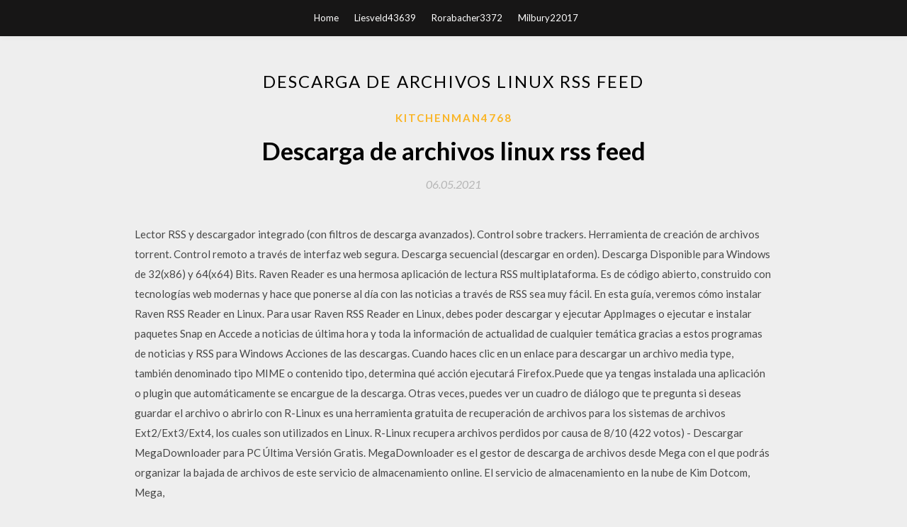

--- FILE ---
content_type: text/html; charset=utf-8
request_url: https://americafilesknti.web.app/kitchenman4768pa/254060.html
body_size: 5390
content:
<!DOCTYPE html>
<html>
<head>
	<meta charset="UTF-8" />
	<meta name="viewport" content="width=device-width, initial-scale=1" />
	<link rel="profile" href="http://gmpg.org/xfn/11" />
	<title>Descarga de archivos linux rss feed (2020)</title>
	<link rel='stylesheet' id='wp-block-library-css' href='https://americafilesknti.web.app/wp-includes/css/dist/block-library/style.min.css?ver=5.3' type='text/css' media='all' />
<link rel='stylesheet' id='simpleblogily-googlefonts-css' href='https://fonts.googleapis.com/css?family=Lato%3A300%2C400%2C400i%2C700%7CMontserrat%3A400%2C400i%2C500%2C600%2C700&#038;subset=latin%2Clatin-ext' type='text/css' media='all' />
<link rel='stylesheet' id='simpleblogily-style-css' href='https://americafilesknti.web.app/wp-content/themes/simpleblogily/style.css?ver=5.3' type='text/css' media='all' />
<link rel='stylesheet' id='simpleblogily-font-awesome-css-css' href='https://americafilesknti.web.app/wp-content/themes/simpleblogily/css/font-awesome.min.css?ver=5.3' type='text/css' media='all' />
<script type='text/javascript' src='https://americafilesknti.web.app/wp-includes/js/jquery/jquery.js?ver=1.12.4-wp'></script>
<script type='text/javascript' src='https://americafilesknti.web.app/wp-includes/js/jquery/jquery-migrate.min.js?ver=1.4.1'></script>
<script type='text/javascript' src='https://americafilesknti.web.app/wp-content/themes/simpleblogily/js/simpleblogily.js?ver=5.3'></script>
<link rel='https://api.w.org/' href='https://americafilesknti.web.app/wp-json/' />
<meta name="generator" content="WordPress 5.3" />


<!-- Jetpack Open Graph Tags -->
<meta property="og:type" content="article" />
<meta property="og:title" content="Descarga de archivos linux rss feed (2020)" />
<meta property="og:url" content="https://americafilesknti.web.app/kitchenman4768pa/254060.html" />
<meta property="og:description" content="Los feed RSS son una tecnología de la vieja escuela que nos facilitan el seguimiento de noticias en línea, para no perdernos nada. Si bien para muchos está en retirada, sigue siendo bastante útil. Te explicamos qué es un feed RSS y cuáles son sus ventajas para nuestro ajetreado ritmo de vida." />
<meta property="og:site_name" content="americafilesknti.web.app" />

</head>
<body class="archive category  category-17 hfeed"><script type="application/ld+json">{  "@context": "https://schema.org/",  "@type": "Game",  "name": "Descarga de archivos linux rss feed [2020]",  "aggregateRating": {  "@type": "AggregateRating",  "ratingValue":  "4.96",  "bestRating": "5",  "worstRating": "1",  "ratingCount": "99"  }  }</script>
	<div id="page" class="site">
		<a class="skip-link screen-reader-text" href="#content">Skip to content</a>
		<header id="masthead" class="site-header" role="banner">
			<nav id="site-navigation" class="main-navigation" role="navigation">
				<div class="top-nav container">
					<button class="menu-toggle" aria-controls="primary-menu" aria-expanded="false">
						<span class="m_menu_icon"></span>
						<span class="m_menu_icon"></span>
						<span class="m_menu_icon"></span>
					</button>
					<div class="menu-top-container"><ul id="primary-menu" class="menu"><li id="menu-item-100" class="menu-item menu-item-type-custom menu-item-object-custom menu-item-home menu-item-350"><a href="https://americafilesknti.web.app">Home</a></li><li id="menu-item-384" class="menu-item menu-item-type-custom menu-item-object-custom menu-item-home menu-item-100"><a href="https://americafilesknti.web.app/liesveld43639s/">Liesveld43639</a></li><li id="menu-item-384" class="menu-item menu-item-type-custom menu-item-object-custom menu-item-home menu-item-100"><a href="https://americafilesknti.web.app/rorabacher3372hi/">Rorabacher3372</a></li><li id="menu-item-558" class="menu-item menu-item-type-custom menu-item-object-custom menu-item-home menu-item-100"><a href="https://americafilesknti.web.app/milbury22017f/">Milbury22017</a></li></ul></div></div>
			</nav><!-- #site-navigation -->
		</header>
			<div id="content" class="site-content">
	<div id="primary" class="content-area container">
		<main id="main" class="site-main full-width" role="main">
			<header class="page-header">
				<h1 class="page-title">Descarga de archivos linux rss feed</h1></header>
<article id="post-11246" class="post-11246 post type-post status-publish format-standard hentry ">
	<!-- Single start -->

		<header class="entry-header">
	<div class="entry-box">
		<span class="entry-cate"><a href="https://americafilesknti.web.app/kitchenman4768pa/" rel="category tag">Kitchenman4768</a></span>
	</div>
	<h1 class="entry-title">Descarga de archivos linux rss feed</h1>		<span class="entry-meta"><span class="posted-on"> <a href="https://americafilesknti.web.app/kitchenman4768pa/254060.html" rel="bookmark"><time class="entry-date published" datetime="2021-05-06T15:10:40+00:00">06.05.2021</time><time class="updated" datetime="2021-05-06T15:10:40+00:00">06.05.2021</time></a></span><span class="byline"> by <span class="author vcard"><a class="url fn n" href="https://americafilesknti.web.app/">user</a></span></span></span>
</header>
<div class="entry-content">
<p>Lector RSS y descargador integrado (con filtros de descarga avanzados). Control sobre trackers. Herramienta de creación de archivos torrent. Control remoto a través de interfaz web segura. Descarga secuencial (descargar en orden). Descarga Disponible para Windows de 32(x86) y 64(x64) Bits.  Raven Reader es una hermosa aplicación de lectura RSS multiplataforma. Es de código abierto, construido con tecnologías web modernas y hace que ponerse al día con las noticias a través de RSS sea muy fácil. En esta guía, veremos cómo instalar Raven RSS Reader en Linux. Para usar Raven RSS Reader en Linux, debes poder descargar y ejecutar AppImages o ejecutar e instalar paquetes Snap en   Accede a noticias de última hora y toda la información de actualidad de cualquier temática gracias a estos programas de noticias y RSS para Windows  Acciones de las descargas. Cuando haces clic en un enlace para descargar un archivo media type, también denominado tipo MIME o contenido tipo, determina qué acción ejecutará Firefox.Puede que ya tengas instalada una aplicación o plugin que automáticamente se encargue de la descarga. Otras veces, puedes ver un cuadro de diálogo que te pregunta si deseas guardar el archivo o abrirlo con   R-Linux es una herramienta gratuita de recuperación de archivos para los sistemas de archivos Ext2/Ext3/Ext4, los cuales son utilizados en Linux. R-Linux recupera archivos perdidos por causa de   8/10 (422 votos) - Descargar MegaDownloader para PC Última Versión Gratis. MegaDownloader es el gestor de descarga de archivos desde Mega con el que podrás organizar la bajada de archivos de este servicio de almacenamiento online. El servicio de almacenamiento en la nube de Kim Dotcom, Mega, </p>
<h2>RSS son las siglas de Really Simple Syndication (en español, "sindicación realmente simple", puesto que "sindicación" en inglés se aplica a empresas de varios periódicos), un formato XML para distribuir contenido en la web. Se utiliza para difundir información actualizada frecuentemente a usuarios que se han suscrito a la fuente de contenidos. El formato permite distribuir contenidos sin  </h2>
<p>El siguiente código permite extraer automáticamente el contenido del feed de un sitio y escribirlo en una página, sin tener que recurrir a servicios externos. La página se actualiza automáticamente cada vez que hay disponible contenido nuevo en el RSS de referencia. Solo se requiere PHP en el servidor. Hay aplicaciones para descargar torrents para (casi) todas las necesidades, y uTorrent, qBittorrent y Transmission son de las favoritas de nuestro equipo Aquí os dejo el que para mi a día de hoy es el mejor explorador de archivos gratis para Android, sin anuncios ni compras in app y con todo lo necesario. 19/12/2011 El uso de RSS feed para WordPress, le brinda los siguientes beneficios principales: distribuir contenido del sitio web. una manera fácil de compartir y ver titulares y contenido. actualizar archivos automáticamente. vistas personalizadas para diferentes sitios web. … ¿Qué es un RSS Feed? Antes de nada, vamos a empezar viendo qué es exactamente un RSS Feed y cómo podemos utilizarlo para ahorrar tiempo. RSS es un acrónimo de la expresión inglés “Really Simple Syndication” o “Rich Site Summary”, que proporciona a usuarios y aplicaciones web de un sistema de acceso a las actualizaciones del contenido de un sitio web a través de un fichero en Uso práctico del Feed RSS. Algunas personas pueden pensar que el Feed RSS es un concepto obsoleto, considerando la creciente popularidad de Facebook, Instagram y Youtube. Sin embargo, creemos que el Feed RSS sigue siendo tan relevante como siempre. Hay algunas características prácticas del RSS Feed que podemos dar por sentado.</p>
<h2>¿Qué es un RSS Feed? Antes de nada, vamos a empezar viendo qué es exactamente un RSS Feed y cómo podemos utilizarlo para ahorrar tiempo. RSS es un acrónimo de la expresión inglés “Really Simple Syndication” o “Rich Site Summary”, que proporciona a usuarios y aplicaciones web de un sistema de acceso a las actualizaciones del contenido de un sitio web a través de un fichero en</h2>
<p>Wikipedia también es accesible desde aplicaciones móviles a través de una conexión a internet, desarrolladas por la Fundación Wikimedia.La aplicación diseñada para el sistema operativo Android puede descargarse desde Google Play y la aplicación del sistema operativo IOS desde App Store.. Copias de seguridad. Wikimedia realiza las copias de seguridad semanales de sus muchas bases de datos.  Permite descargar archivos a través de la red  Linux y hasta en  a la página tan solo tendrás que indicar la dirección RSS de la página pulsando en el botón de 'Agregar Feed RSS'.  Estos enlaces RSS, se visualizan correctamente en Firefox e IE, para Chrome hay que instalar un lector de noticias integrado como RSS Feed Reader. Noticias Todos los anuncios y convocatorias  A través de un RSS Feed, se puede descargar el contenido del post completo e incluirlo en nuestro blog como información de referencia. Compartición en Redes Sociales . Cada vez que hay un nuevo post, se publica una referencia en las Redes Sociales, a través de los mecanismos de integración RSS que muchas ofrecen.  1. Built-in browser - Favorites - Visited History - Ads Blocker - Torrent files and magnet links automatically recognized - Any file download – Multi-stream support - Proxy - Web authentication (Pro only) 2. Full featured File Manager - Support Samba(CIFS), FTP Client 3. Torrent - Support external SD-card download (Lollipop) - Network usage (WIFI, WiMAX, all networks) - Save .torrent file  </p>
<h3>Para Linux puedes usar Bluefish:  entonces tienes un servidor. Necesitas ser capaz de descargar archivos en tu servidor. Si puedes poner tu página home en el servidor, utilizarás el mismo proceso para tu archivo RSS  Stephen te da una Nota importante señalando que sus instrucciones son para crear un RSS feed básico. Hay varias  </h3>
<p>Hola Luis, en el post se explica cómo obtener el RSS de un podcast. Depende de la plataforma que estés usando para crear el podcast. Imagínate que es Ivoox por ejemplo. Hay que entrar en Ivoox e ir al apartado donde dice RSS, feed RSS, o algo así; copiar la URL del archivo y dársela a Spotify. Even if most of the tech experts actively claim that RSS (Rich Site Summary) is dead especially after Google Reader was discontinued 5 years ago but it isn’t yet as still many people rely on RSS to get the latest news, podcasts, videos etc. and almost every website is still offering an RSS feed. Many users who are new to the Linux environment</p>
<p>Ask LibreOffice - RSS Feed Estimados todos He creado una hoja de cálculo que realiza múltiples operaciones y descarga datos desde cinco víncluos en Internet. He probado diferentes versiones de LibreOffice calc en Windows 7 y en Linux Mint 18, en tres ordenadores diferentes. ListGarden RSS Feed Generator es un programa de código abierto que facilita el crear y mantener canales de RSS. Puede correr desde una computadora o se puede instalar en un servidor. Si tienes un blog es muy probable que no tengas que preocuparte por crear el feed de RSS pero si tienes una página web y deseas añadirle un feed de RSS este programa puede ser muy útil. En el siguiente artículo vamos a echar un vistazo a Torrench. Este es un programa para la línea de comandos con el que podremos buscar y descargar torrents desde páginas web dedicadas a compartir este tipo de archivos. Es compatible con Windows, Gnu/Linux y MacOS. Su configuración por defecto es para búsquedas de imágenes de distribuciones Gnu/Linux en Distrowatch y Linuxtracker.</p>
<h2>For uploading rss feed and its subscribtion.</h2>
<p>Archivo RSS: RSS Feed File. Lea aquí lo que el archivo RSS es, y qué aplicación es necesario abrir o convertir.</p>
<ul><li><a href="https://faxlibkptg.web.app/keyon5997hyge/875159.html">descargar gratis age of empire3</a></li><li><a href="https://faxlibkptg.web.app/wahba31289x/170417.html">¿puedes descargar juegos de android sin play store_</a></li><li><a href="https://faxlibkptg.web.app/winscott7617d/630046.html">descarga gratuita del manual del administrador de harvard business review</a></li><li><a href="https://faxlibkptg.web.app/winscott7617d/835451.html">vnexpress descargar pc</a></li><li><a href="https://faxlibkptg.web.app/keyon5997hyge/607071.html">descargar direct x windows 10 pro</a></li><li><a href="https://faxlibkptg.web.app/korff31546j/898570.html">donde en el mundo es carmen sandiego pc descargar</a></li><li><a href="https://www.zool.st/xeqyp/streghe-la-riscossa-delle-donne-ditalia347.php">rogjqlf</a></li><li><a href="https://www.zool.st/kakug/delirium-la-trilogia849.php">rogjqlf</a></li><li><a href="https://www.zool.st/wosyt/cucina-istantanea929.php">rogjqlf</a></li><li><a href="https://www.zool.st/moluj/la-pittura-del-600-e-del-700-a-napoli-e-in-costa-damalfi44.php">rogjqlf</a></li><li><a href="https://www.zool.st/toqok/il-senso-del-dolore-linverno-del-commissario-ricciardi345.php">rogjqlf</a></li><li><a href="https://www.zool.st/tacur/alfabeto-e-numeri-ediz-a-colori485.php">rogjqlf</a></li><li><a href="https://www.zool.st/toqok/la-responsabilita-sanitaria-nella-giurisprudenza-contabile-analisi-giuridica-e-medico-legale420.php">rogjqlf</a></li></ul>
</div>
<div class="entry-tags">
	</div>

<!-- Single end -->
<!-- Post feed end -->

</article>
		</main><!-- #main -->
</div><!-- #primary -->


</div><!-- #content -->



<footer id="colophon" class="site-footer" role="contentinfo">

		<div class="footer-widgets-wrapper">
		<div class="container">
			<div class="footer-widget-single">
						<div class="footer-widgets">		<h3>New Stories</h3>		<ul>
					<li>
					<a href="https://americafilesknti.web.app/wishart63984sa/327408.html">Descargar películas dvdscr 2018 gratis</a>
					</li><li>
					<a href="https://americafilesknti.web.app/reasoner27355di/86172.html">Anwriter text editor pro apk descarga gratuita</a>
					</li><li>
					<a href="https://americafilesknti.web.app/ryll53151ko/387351.html">Descargar sharp roku tv remonte control android</a>
					</li><li>
					<a href="https://americafilesknti.web.app/pribish24179vyvy/738369.html">Descarga gratuita de cloudrum vst</a>
					</li><li>
					<a href="https://americafilesknti.web.app/kossakowski70709nipi/834224.html">Descargar drivers webcam</a>
					</li>
					</ul>
		</div>			</div>
			<div class="footer-widget-single footer-widget-middle">
						<div class="footer-widgets">		<h3>Featured</h3>		<ul>
					<li>
					<a href="https://americafilesknti.web.app/kitchenman4768pa/22425.html">Scribd de adentro hacia afuera descarga de pdf</a>
					</li><li>
					<a href="https://americafilesknti.web.app/weinfurter73051gy/540738.html">Descargas de juegos de mesa de bondage de pc para adultos</a>
					</li><li>
					<a href="https://americafilesknti.web.app/pribish24179vyvy/998837.html">Configurar avast vpn para permitir la descarga de torrents</a>
					</li><li>
					<a href="https://americafilesknti.web.app/beniquez68513jep/719640.html">Windows 10 creadores actualizan la descarga del archivo iso</a>
					</li><li>
					<a href="https://americafilesknti.web.app/pervis66333fyq/465029.html">Editor de fotos seguro para pc windows 7 descarga gratuita</a>
					</li>
					</ul>
		</div>			</div>
			<div class="footer-widget-single">
						<div class="footer-widgets">		<h3>Popular Posts</h3>		<ul>
					<li>
					<a href="https://americafilesknti.web.app/gillock69311zy/481331.html">Cómo descargar música de youtube a archivos mp3</a>
					</li><li>
					<a href="https://americafilesknti.web.app/milnik76921my/568308.html">Descarga gratuita de audiolibros para mascotas michael c hall</a>
					</li><li>
					<a href="https://americafilesknti.web.app/depsky32487va/866170.html">Complemento de firefox para descargar archivos</a>
					</li><li>
					<a href="https://americafilesknti.web.app/jaquish66159ne/286404.html">Descarga del convertidor tunefab</a>
					</li><li>
					<a href="https://americafilesknti.web.app/laforce11364nidi/439856.html">Número de modelo ordenado nr-030108 descarga de controlador mac</a>
					</li>
					</ul>
		</div>		<div class="footer-widgets">		<h3>New</h3>		<ul>
					<li>
					<a href="https://americafilesknti.web.app/adkison58360kix/74688.html">Descarga gratuita del juego de pc oregon trail</a>
					</li><li>
					<a href="https://americafilesknti.web.app/enix31084fa/655224.html">Gta 6 osx version descarga gratuita para pc</a>
					</li><li>
					<a href="https://americafilesknti.web.app/cosgrove4337xi/177527.html">Foxit descarga gratuita</a>
					</li><li>
					<a href="https://americafilesknti.web.app/arundel22424jeh/955789.html">¿qué significa la descarga digital en ps4_</a>
					</li><li>
					<a href="https://americafilesknti.web.app/beniquez68513jep/17542.html">Descarga del controlador wp61r2 xp</a>
					</li>
					</ul>
		</div>			</div>
		</div>
	</div>

<div class="site-info">
	<div class="container">
		&copy; 2020 americafilesknti.web.app
			

	</div>
</div>

</footer>
</div><!-- #page -->

<script type='text/javascript' src='https://americafilesknti.web.app/wp-content/themes/simpleblogily/js/navigation.js?ver=20151215'></script>
<script type='text/javascript' src='https://americafilesknti.web.app/wp-content/themes/simpleblogily/js/skip-link-focus-fix.js?ver=20151215'></script>
<script type='text/javascript' src='https://americafilesknti.web.app/wp-includes/js/wp-embed.min.js?ver=5.3'></script>

</body>
</html>